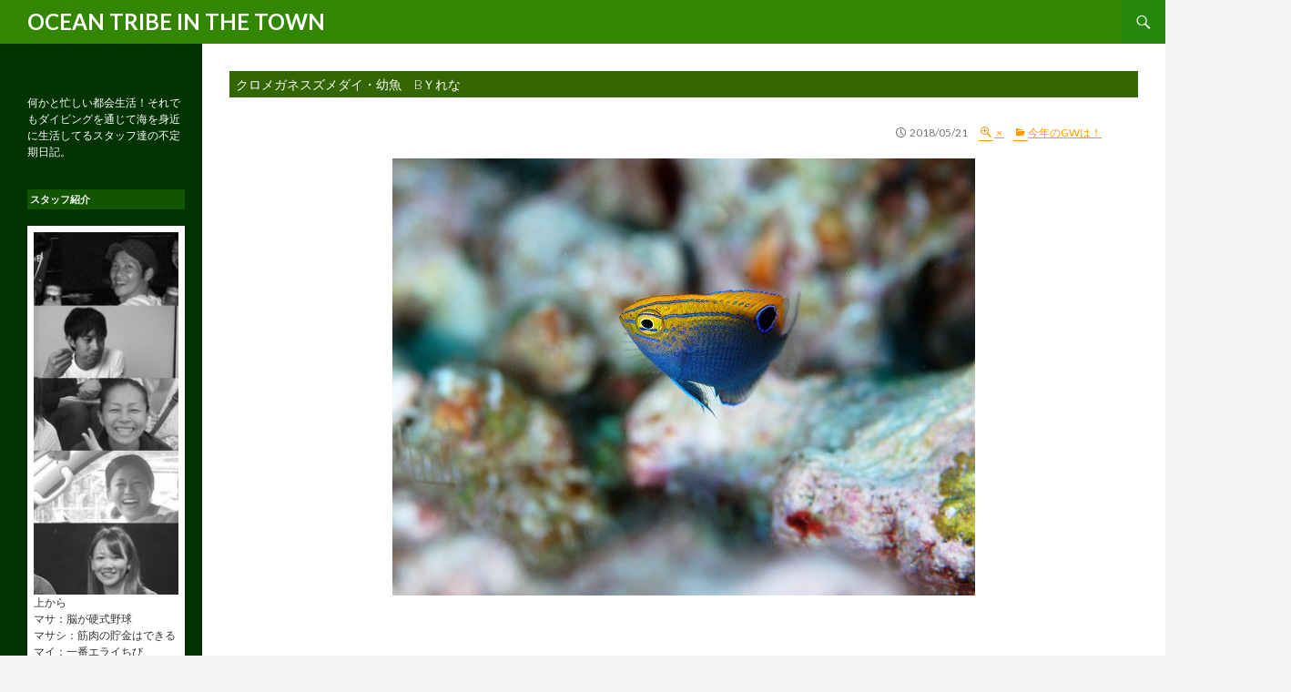

--- FILE ---
content_type: text/html; charset=UTF-8
request_url: https://www.oceantribe.jp/blog/tour/32745/attachment/%e3%82%8c%e3%81%aa%e3%81%be%e3%81%8f%e3%82%8d-4/
body_size: 108116
content:
<!DOCTYPE html>
<!--[if IE 7]>
<html class="ie ie7" lang="ja">
<![endif]-->
<!--[if IE 8]>
<html class="ie ie8" lang="ja">
<![endif]-->
<!--[if !(IE 7) & !(IE 8)]><!-->
<html lang="ja">
<!--<![endif]-->
<head>
	<meta charset="UTF-8">
	<meta name="viewport" content="width=device-width">
	<title>クロメガネスズメダイ・幼魚　Bｙれな | 東京都世田谷のダイビングスクール OCEAN TRIBE オーシャントライブ</title>
	<link rel="profile" href="https://gmpg.org/xfn/11">
	<link rel="pingback" href="https://www.oceantribe.jp/xmlrpc.php">
	<!--[if lt IE 9]>
	<script src="https://www.oceantribe.jp/wp-content/themes/twentyfourteen/js/html5.js?ver=3.7.0"></script>
	<![endif]-->
	<meta name='robots' content='max-image-preview:large' />
<link rel='dns-prefetch' href='//fonts.googleapis.com' />
<link rel='dns-prefetch' href='//s.w.org' />
<link href='https://fonts.gstatic.com' crossorigin rel='preconnect' />
<link rel="alternate" type="application/rss+xml" title="東京都世田谷のダイビングスクール OCEAN TRIBE オーシャントライブ &raquo; フィード" href="https://www.oceantribe.jp/feed/" />
<link rel="alternate" type="application/rss+xml" title="東京都世田谷のダイビングスクール OCEAN TRIBE オーシャントライブ &raquo; コメントフィード" href="https://www.oceantribe.jp/comments/feed/" />
<link rel="alternate" type="application/rss+xml" title="東京都世田谷のダイビングスクール OCEAN TRIBE オーシャントライブ &raquo; クロメガネスズメダイ・幼魚　Bｙれな のコメントのフィード" href="https://www.oceantribe.jp/blog/tour/32745/attachment/%e3%82%8c%e3%81%aa%e3%81%be%e3%81%8f%e3%82%8d-4/feed/" />
		<script>
			window._wpemojiSettings = {"baseUrl":"https:\/\/s.w.org\/images\/core\/emoji\/13.0.1\/72x72\/","ext":".png","svgUrl":"https:\/\/s.w.org\/images\/core\/emoji\/13.0.1\/svg\/","svgExt":".svg","source":{"concatemoji":"https:\/\/www.oceantribe.jp\/wp-includes\/js\/wp-emoji-release.min.js?ver=5.7.14"}};
			!function(e,a,t){var n,r,o,i=a.createElement("canvas"),p=i.getContext&&i.getContext("2d");function s(e,t){var a=String.fromCharCode;p.clearRect(0,0,i.width,i.height),p.fillText(a.apply(this,e),0,0);e=i.toDataURL();return p.clearRect(0,0,i.width,i.height),p.fillText(a.apply(this,t),0,0),e===i.toDataURL()}function c(e){var t=a.createElement("script");t.src=e,t.defer=t.type="text/javascript",a.getElementsByTagName("head")[0].appendChild(t)}for(o=Array("flag","emoji"),t.supports={everything:!0,everythingExceptFlag:!0},r=0;r<o.length;r++)t.supports[o[r]]=function(e){if(!p||!p.fillText)return!1;switch(p.textBaseline="top",p.font="600 32px Arial",e){case"flag":return s([127987,65039,8205,9895,65039],[127987,65039,8203,9895,65039])?!1:!s([55356,56826,55356,56819],[55356,56826,8203,55356,56819])&&!s([55356,57332,56128,56423,56128,56418,56128,56421,56128,56430,56128,56423,56128,56447],[55356,57332,8203,56128,56423,8203,56128,56418,8203,56128,56421,8203,56128,56430,8203,56128,56423,8203,56128,56447]);case"emoji":return!s([55357,56424,8205,55356,57212],[55357,56424,8203,55356,57212])}return!1}(o[r]),t.supports.everything=t.supports.everything&&t.supports[o[r]],"flag"!==o[r]&&(t.supports.everythingExceptFlag=t.supports.everythingExceptFlag&&t.supports[o[r]]);t.supports.everythingExceptFlag=t.supports.everythingExceptFlag&&!t.supports.flag,t.DOMReady=!1,t.readyCallback=function(){t.DOMReady=!0},t.supports.everything||(n=function(){t.readyCallback()},a.addEventListener?(a.addEventListener("DOMContentLoaded",n,!1),e.addEventListener("load",n,!1)):(e.attachEvent("onload",n),a.attachEvent("onreadystatechange",function(){"complete"===a.readyState&&t.readyCallback()})),(n=t.source||{}).concatemoji?c(n.concatemoji):n.wpemoji&&n.twemoji&&(c(n.twemoji),c(n.wpemoji)))}(window,document,window._wpemojiSettings);
		</script>
		<style>
img.wp-smiley,
img.emoji {
	display: inline !important;
	border: none !important;
	box-shadow: none !important;
	height: 1em !important;
	width: 1em !important;
	margin: 0 .07em !important;
	vertical-align: -0.1em !important;
	background: none !important;
	padding: 0 !important;
}
</style>
	<link rel='stylesheet' id='wp-block-library-css'  href='https://www.oceantribe.jp/wp-includes/css/dist/block-library/style.min.css?ver=5.7.14' media='all' />
<link rel='stylesheet' id='wp-block-library-theme-css'  href='https://www.oceantribe.jp/wp-includes/css/dist/block-library/theme.min.css?ver=5.7.14' media='all' />
<link rel='stylesheet' id='bwg_frontend-css'  href='https://www.oceantribe.jp/wp-content/plugins/photo-gallery/css/bwg_frontend.css?ver=1.2.105' media='all' />
<link rel='stylesheet' id='bwg_sumoselect-css'  href='https://www.oceantribe.jp/wp-content/plugins/photo-gallery/css/sumoselect.css?ver=1.2.105' media='all' />
<link rel='stylesheet' id='bwg_font-awesome-css'  href='https://www.oceantribe.jp/wp-content/plugins/photo-gallery/css/font-awesome/font-awesome.css?ver=4.2.0' media='all' />
<link rel='stylesheet' id='bwg_mCustomScrollbar-css'  href='https://www.oceantribe.jp/wp-content/plugins/photo-gallery/css/jquery.mCustomScrollbar.css?ver=1.2.105' media='all' />
<link rel='stylesheet' id='wc-shortcodes-style-css'  href='https://www.oceantribe.jp/wp-content/plugins/wc-shortcodes/includes/css/style.css?ver=1.85' media='all' />
<link rel='stylesheet' id='parent-style-css'  href='https://www.oceantribe.jp/wp-content/themes/twentyfourteen/style.css?ver=5.7.14' media='all' />
<link rel='stylesheet' id='child-style-css'  href='https://www.oceantribe.jp/wp-content/themes/oceantribe/style.css?ver=5.7.14' media='all' />
<link rel='stylesheet' id='twentyfourteen-lato-css'  href='https://fonts.googleapis.com/css?family=Lato%3A300%2C400%2C700%2C900%2C300italic%2C400italic%2C700italic&#038;subset=latin%2Clatin-ext&#038;display=fallback' media='all' />
<link rel='stylesheet' id='genericons-css'  href='https://www.oceantribe.jp/wp-content/themes/twentyfourteen/genericons/genericons.css?ver=3.0.3' media='all' />
<link rel='stylesheet' id='twentyfourteen-style-css'  href='https://www.oceantribe.jp/wp-content/themes/oceantribe/style.css?ver=20190507' media='all' />
<link rel='stylesheet' id='twentyfourteen-block-style-css'  href='https://www.oceantribe.jp/wp-content/themes/twentyfourteen/css/blocks.css?ver=20190102' media='all' />
<!--[if lt IE 9]>
<link rel='stylesheet' id='twentyfourteen-ie-css'  href='https://www.oceantribe.jp/wp-content/themes/twentyfourteen/css/ie.css?ver=20140701' media='all' />
<![endif]-->
<link rel='stylesheet' id='wordpresscanvas-font-awesome-css'  href='https://www.oceantribe.jp/wp-content/plugins/wc-shortcodes/includes/css/font-awesome.min.css?ver=4.5.0' media='all' />
<script src='https://www.oceantribe.jp/wp-includes/js/jquery/jquery.min.js?ver=3.5.1' id='jquery-core-js'></script>
<script src='https://www.oceantribe.jp/wp-includes/js/jquery/jquery-migrate.min.js?ver=3.3.2' id='jquery-migrate-js'></script>
<script src='https://www.oceantribe.jp/wp-content/plugins/photo-gallery/js/bwg_frontend.js?ver=1.2.105' id='bwg_frontend-js'></script>
<script id='bwg_sumoselect-js-extra'>
var bwg_objectsL10n = {"bwg_select_tag":"Select Tag."};
</script>
<script src='https://www.oceantribe.jp/wp-content/plugins/photo-gallery/js/jquery.sumoselect.min.js?ver=1.2.105' id='bwg_sumoselect-js'></script>
<script src='https://www.oceantribe.jp/wp-content/plugins/photo-gallery/js/jquery.mobile.js?ver=1.2.105' id='bwg_jquery_mobile-js'></script>
<script src='https://www.oceantribe.jp/wp-content/plugins/photo-gallery/js/jquery.mCustomScrollbar.concat.min.js?ver=1.2.105' id='bwg_mCustomScrollbar-js'></script>
<script src='https://www.oceantribe.jp/wp-content/plugins/photo-gallery/js/jquery.fullscreen-0.4.1.js?ver=0.4.1' id='jquery-fullscreen-js'></script>
<script id='bwg_gallery_box-js-extra'>
var bwg_objectL10n = {"bwg_field_required":"field is required.","bwg_mail_validation":"\u3053\u308c\u306f\u6709\u52b9\u306a\u30e1\u30fc\u30eb\u30a2\u30c9\u30ec\u30b9\u3067\u306f\u3042\u308a\u307e\u305b\u3093\u3002","bwg_search_result":"\u691c\u7d22\u306b\u4e00\u81f4\u3059\u308b\u753b\u50cf\u304c\u3042\u308a\u307e\u305b\u3093\u3002"};
</script>
<script src='https://www.oceantribe.jp/wp-content/plugins/photo-gallery/js/bwg_gallery_box.js?ver=1.2.105' id='bwg_gallery_box-js'></script>
<script src='https://www.oceantribe.jp/wp-content/themes/twentyfourteen/js/keyboard-image-navigation.js?ver=20150120' id='twentyfourteen-keyboard-image-navigation-js'></script>
<link rel="https://api.w.org/" href="https://www.oceantribe.jp/wp-json/" /><link rel="alternate" type="application/json" href="https://www.oceantribe.jp/wp-json/wp/v2/media/32858" /><link rel="EditURI" type="application/rsd+xml" title="RSD" href="https://www.oceantribe.jp/xmlrpc.php?rsd" />
<link rel="wlwmanifest" type="application/wlwmanifest+xml" href="https://www.oceantribe.jp/wp-includes/wlwmanifest.xml" /> 
<meta name="generator" content="WordPress 5.7.14" />
<link rel='shortlink' href='https://www.oceantribe.jp/?p=32858' />
<link rel="alternate" type="application/json+oembed" href="https://www.oceantribe.jp/wp-json/oembed/1.0/embed?url=https%3A%2F%2Fwww.oceantribe.jp%2Fblog%2Ftour%2F32745%2Fattachment%2F%25e3%2582%258c%25e3%2581%25aa%25e3%2581%25be%25e3%2581%258f%25e3%2582%258d-4%2F" />
<link rel="alternate" type="text/xml+oembed" href="https://www.oceantribe.jp/wp-json/oembed/1.0/embed?url=https%3A%2F%2Fwww.oceantribe.jp%2Fblog%2Ftour%2F32745%2Fattachment%2F%25e3%2582%258c%25e3%2581%25aa%25e3%2581%25be%25e3%2581%258f%25e3%2582%258d-4%2F&#038;format=xml" />
<link rel="icon" href="https://www.oceantribe.jp/wp-content/uploads/2021/06/cropped-ot-fav-32x32.png" sizes="32x32" />
<link rel="icon" href="https://www.oceantribe.jp/wp-content/uploads/2021/06/cropped-ot-fav-192x192.png" sizes="192x192" />
<link rel="apple-touch-icon" href="https://www.oceantribe.jp/wp-content/uploads/2021/06/cropped-ot-fav-180x180.png" />
<meta name="msapplication-TileImage" content="https://www.oceantribe.jp/wp-content/uploads/2021/06/cropped-ot-fav-270x270.png" />
		<style id="wp-custom-css">
			.title_box {
    position: relative;
    margin: 2em 0;
    padding: 0.5em 1em;
    border: solid 3px #346400;
}
.title_box .box-title {
    position: absolute;
    display: inline-block;
    top: -27px;
    left: -3px;
    padding: 0 9px;
    height: 25px;
    line-height: 25px;
    font-size: 11px;
    background: #346400;
    color: #ffffff;
    font-weight: bold;
    border-radius: 5px 5px 0 0;
}
.title_box p {
    margin: 0; 
    padding: 0;
}		</style>
			<script src="https://code.jquery.com/jquery-3.2.1.min.js"></script>
	<link rel="stylesheet" href="https://www.oceantribe.jp/wp-content/themes/oceantribe/css/spnav.css">
	<script src="https://www.oceantribe.jp/wp-content/themes/oceantribe/js/sp_gnavi.js"></script>
<!-- Google Tag Manager -->
<script>(function(w,d,s,l,i){w[l]=w[l]||[];w[l].push({'gtm.start':
new Date().getTime(),event:'gtm.js'});var f=d.getElementsByTagName(s)[0],
j=d.createElement(s),dl=l!='dataLayer'?'&l='+l:'';j.async=true;j.src=
'https://www.googletagmanager.com/gtm.js?id='+i+dl;f.parentNode.insertBefore(j,f);
})(window,document,'script','dataLayer','GTM-TVF6K62');</script>
<!-- End Google Tag Manager -->	

</head>

<body class="attachment attachment-template-default single single-attachment postid-32858 attachmentid-32858 attachment-jpeg wp-embed-responsive wc-shortcodes-font-awesome-enabled group-blog masthead-fixed full-width singular">
<!-- Google Tag Manager (noscript) -->
<noscript><iframe src="https://www.googletagmanager.com/ns.html?id=GTM-TVF6K62"
height="0" width="0" style="display:none;visibility:hidden"></iframe></noscript>
<!-- End Google Tag Manager (noscript) -->

<div id="page" class="hfeed site">
	<!--PCヘッダー-->
	<header id="masthead" class="site-header pc-mode" role="banner">
		<div class="header-main">
			<h1 class="site-title"><a href="https://www.oceantribe.jp/" rel="home">OCEAN TRIBE IN THE TOWN</a></h1>

			<div class="search-toggle">
				<a href="#search-container" class="screen-reader-text" aria-expanded="false" aria-controls="search-container">検索</a>
			</div>

			<nav id="primary-navigation" class="site-navigation primary-navigation" role="navigation">
				<button class="menu-toggle">メインメニュー</button>
				<a class="screen-reader-text skip-link" href="#content">コンテンツへスキップ</a>
							</nav>
		</div>

		<div id="search-container" class="search-box-wrapper hide">
			<div class="search-box">
				<form role="search" method="get" class="search-form" action="https://www.oceantribe.jp/">
				<label>
					<span class="screen-reader-text">検索:</span>
					<input type="search" class="search-field" placeholder="検索&hellip;" value="" name="s" />
				</label>
				<input type="submit" class="search-submit" value="検索" />
			</form>			</div>
		</div>
	</header><!-- #masthead -->
<!--PCヘッダーここまで-->
<!--スマホ用ヘッダー-->

<header class="header sp-mode">
<div class="logosp mt-10px">
<a href="https://www.oceantribe.jp/"><img src="https://www.oceantribe.jp/wp-content/themes/oceantribe/img/sphead_img.jpg" alt="OCEAN TRIBE" border="0" /></a>
</div>
<div class="hamburger">
  <span></span>
  <span></span>
  <span></span>
</div>

<nav class="globalMenuSp">
<div class="splogoimg">
<svg xmlns="http://www.w3.org/2000/svg" xmlns:xlink="http://www.w3.org/1999/xlink" width="153" height="39" viewBox="0 0 153 39">
  <defs>
    <pattern id="pattern" preserveAspectRatio="none" width="100%" height="100%" viewBox="0 0 1719 435">
      <image width="1719" height="435" xlink:href="[data-uri]"/>
    </pattern>
  </defs>
  <rect id="logo_white" width="153" height="39" fill="url(#pattern)"/>
</svg>
</div>

    <ul>
    <li><a class="firsttitle" href="/about/">オーシャントライブについて</a>
        	<ul>
        		<li><a href="/about/member/">メンバーシステム</a></li>
				<li><a href="/about/recruit/">スタッフ募集</a></li>
        	</ul>
        	</li>
     <li><a class="firsttitle" href="/license/">ダイビングを始めたい</a>
        	<ul>
        		<li><a href="/license/faq/">よくある心配ごと</a></li>
				<li><a href="/toranomaki/">スキューバダイビング虎の巻</a></li>
        	</ul>        	
        	</li>       	
     <li><a class="firsttitle" href="/tour/">ダイビングツアーに行きたい</a>
        	<ul>
	        	<li><a href="/tour/tribe/">トライブツアー</a></li>
				<li><a href="/tour/refresh/">リフレッシュツアー</a></li>
				<li><a href="/tour/izu/">伊豆日帰りツアー</a></li>
				<li><a href="/tour/resort/">リゾートツアー</a></li>
				<li><a href="/tour/divingpoint/">ダイビングポイント</a></li>
				<li><a href="/tour/rental/">器材レンタル料金一覧</a></li>
        	</ul>        	
        	</li>       	
     <li><a class="firsttitle" href="/stepup/">ステップアップしたい</a>
        	<ul>
	        	<li><a href="/stepup/aow/">アドバンスド・オープン・ウォーター・ダイバー</a></li>
				<li><a href="/stepup/efr/">救急救命法(EFR)</a></li>
				<li><a href="/stepup/red/">レスキューダイバー</a></li>
				<li><a href="/stepup/msd/">マスタースクーバダイバー</a></li>
				<li><a href="/stepup/dm/">ダイブマスター</a></li>
        	</ul>
        	</li>       	
     <li><a class="firsttitle" href="/blog/">ブログ</a></li>
     <li><a class="firsttitle" href="/sitemap/">サイトマップ</a></li>
    <li class="last"><a class="firsttitle" href="/inquiry/"> 資料請求・お問合せ</a></li>
</ul>		

</nav>
</header>




<div id="main" class="site-main">

<div class="spgreenh1 sp-mode">
			<p><a href="/blog/">OCEAN TRIBE IN THE TOWN</a></p>
</div>

	<div id="primary" class="content-area">
		<div id="content" class="site-content" role="main">
    	<div class="sp-mode">
	<p>何かと忙しい都会生活！<br>それでもダイビングを通じて海を身近に生活してるスタッフ達の不定期日記。</p>
	<div class="flex-box member">
		<div>
			<img src="/wp-content/uploads/2022/05/masashi_kirinuki_spmodo.jpg" alt="店長：マサシ"/>
			<p>マサシ：<br>筋肉の貯金はできる</p>
		</div>
		<div>
			<img src="/wp-content/uploads/2022/05/mika_kirinuki_spmodo-1.jpg" alt="スタッフ：ミカ"/>
			<p>ミカ：<br>トイレ近い</p>
		</div>
		<div>
			<img src="/wp-content/uploads/2022/05/mai_kirinuki_spmodo.jpg" alt="スタッフ：マイ"/>
			<p>マイ：<br>一番エライちび</p>
		</div>
		<div>
			<img src="/wp-content/uploads/2022/09/suzuka_kirinuki_spmodo-1.jpg" alt="スタッフ：スズカ"/>
			<p>スズカ：<br>すぐ寝る。</p>
		</div>
		<div>
			<img src="/wp-content/uploads/2022/05/tama_kirinuki_spmodo2-1.jpg" alt="スタッフ：ユキヤ"/>
			<p>ユキヤ：<br>祖父農家 米安定供給</p>
		</div>
		<div>
			<img src="/wp-content/uploads/2022/05/masa_kirinuki_spmodo.jpg" alt="スタッフ：マサ"/>
			<p>マサ：<br>脳が硬式野球</p>
		</div>
	</div>
	</div><!--sp-modeここまで-->		

	
					<article id="post-32858" class="post-32858 attachment type-attachment status-inherit hentry">
			<header class="entry-header">
				<h1 class="entry-title">クロメガネスズメダイ・幼魚　Bｙれな</h1>
				<div class="entry-meta">

					<span class="entry-date"><time class="entry-date" datetime="2018-05-21T15:05:41+09:00">2018/05/21</time></span>

					<span class="full-size-link"><a href="https://www.oceantribe.jp/wp-content/uploads/2018/05/9081691f2688763c0960a1272ffbf7dd.jpg"> &times; </a></span>

					<span class="parent-post-link"><a href="https://www.oceantribe.jp/blog/tour/32745/" rel="gallery">今年のGWは！</a></span>
									</div><!-- .entry-meta -->
			</header><!-- .entry-header -->

			<div class="entry-content">
				<div class="entry-attachment">
					<div class="attachment">
						<a href="https://www.oceantribe.jp/blog/tour/32745/attachment/%e3%82%8c%e3%81%aa%e3%81%be%e3%81%8f%e3%82%8d-6/" rel="attachment"><img width="640" height="480" src="https://www.oceantribe.jp/wp-content/uploads/2018/05/9081691f2688763c0960a1272ffbf7dd.jpg" class="attachment-810x810 size-810x810" alt="" loading="lazy" srcset="https://www.oceantribe.jp/wp-content/uploads/2018/05/9081691f2688763c0960a1272ffbf7dd.jpg 640w, https://www.oceantribe.jp/wp-content/uploads/2018/05/9081691f2688763c0960a1272ffbf7dd-240x180.jpg 240w, https://www.oceantribe.jp/wp-content/uploads/2018/05/9081691f2688763c0960a1272ffbf7dd-320x240.jpg 320w" sizes="(max-width: 640px) 100vw, 640px" /></a>					</div><!-- .attachment -->

									</div><!-- .entry-attachment -->

								</div><!-- .entry-content -->
			</article><!-- #post-32858 -->

			<nav id="image-navigation" class="navigation image-navigation">
				<div class="nav-links">
				<a href='https://www.oceantribe.jp/blog/tour/32745/attachment/%e3%82%8c%e3%81%aa%e3%81%be%e3%81%8f%e3%82%8d-3/'><div class="previous-image">前の画像</div></a>				<a href='https://www.oceantribe.jp/blog/tour/32745/attachment/%e3%82%8c%e3%81%aa%e3%81%be%e3%81%8f%e3%82%8d-6/'><div class="next-image">次の画像</div></a>				</div><!-- .nav-links -->
			</nav><!-- #image-navigation -->

			
<div id="comments" class="comments-area">

	
		<div id="respond" class="comment-respond">
		<h3 id="reply-title" class="comment-reply-title">コメントを残す <small><a rel="nofollow" id="cancel-comment-reply-link" href="/blog/tour/32745/attachment/%e3%82%8c%e3%81%aa%e3%81%be%e3%81%8f%e3%82%8d-4/#respond" style="display:none;">コメントをキャンセル</a></small></h3><form action="https://www.oceantribe.jp/wp-comments-post.php" method="post" id="commentform" class="comment-form" novalidate><p class="comment-form-comment"><label for="comment">コメント</label> <textarea id="comment" name="comment" cols="45" rows="8" maxlength="65525" required="required"></textarea></p><p class="comment-form-author"><label for="author">名前</label> <input id="author" name="author" type="text" value="" size="30" maxlength="245" /></p>


<p class="form-submit"><input name="submit" type="submit" id="submit" class="submit" value="コメントを送信" /> <input type='hidden' name='comment_post_ID' value='32858' id='comment_post_ID' />
<input type='hidden' name='comment_parent' id='comment_parent' value='0' />
</p><p style="display: none;"><input type="hidden" id="akismet_comment_nonce" name="akismet_comment_nonce" value="757d934a0c" /></p><p style="display: none;"><input type="hidden" id="ak_js" name="ak_js" value="215"/></p></form>	</div><!-- #respond -->
	
</div><!-- #comments -->

					
			<div class="blog_back sp-mode">
			<a href="/blog/">一覧へ戻る</a>
			</div>
			
			<div class="blog_pankuzu sp-mode">
			<p>
			<a href="/">TOP</a><br>
			<a href="/blog/">> ブログ </a><br>
			> クロメガネスズメダイ・幼魚　Bｙれな			</p>
			</div>
			
			
		</div><!-- #content -->
	</div><!-- #primary -->

<div id="secondary">
		<h2 class="site-description">何かと忙しい都会生活！それでもダイビングを通じて海を身近に生活してるスタッフ達の不定期日記。</h2>
	
	
		<div id="primary-sidebar" class="primary-sidebar widget-area" role="complementary">
		<aside id="text-2" class="widget widget_text"><h1 class="widget-title">スタッフ紹介</h1>			<div class="textwidget"><div class="staff-introduction">
<span><img src="https://www.oceantribe.jp/wp-content/uploads/2024/02/blog_staff160_202402.jpg"></span>上から<br />
マサ：脳が硬式野球<br />
マサシ：筋肉の貯金はできる<br />
マイ：一番エライちび<br />
ミカ：トイレ近い<br />
スズカ：すぐ寝る
</div>
</div>
		</aside><aside id="text-3" class="widget widget_text"><h1 class="widget-title">お店のホームページはこちら</h1>			<div class="textwidget"><p>>>> <a href="http://www.oceantribe.jp/">OCEAN TRIBE</a></p>
</div>
		</aside><aside id="text-5" class="widget widget_text"><h1 class="widget-title">旧ブログ</h1>			<div class="textwidget"><p><a href="http://blog.livedoor.jp/oceantribe/">http://blog.livedoor.jp/oceantribe/</a></p>
</div>
		</aside><aside id="categories-2" class="widget widget_categories"><h1 class="widget-title">カテゴリー</h1><form action="https://www.oceantribe.jp" method="get"><label class="screen-reader-text" for="cat">カテゴリー</label><select  name='cat' id='cat' class='postform' >
	<option value='-1'>カテゴリーを選択</option>
	<option class="level-0" value="1730">お知らせ</option>
	<option class="level-0" value="6">ギャラリー</option>
	<option class="level-0" value="1731">スタッフのお休み</option>
	<option class="level-0" value="3">ツアー</option>
	<option class="level-0" value="1">ライセンス</option>
	<option class="level-0" value="5">ランクアップ</option>
	<option class="level-0" value="4">リゾートツアー</option>
	<option class="level-1" value="1426">&nbsp;&nbsp;&nbsp;タイ</option>
	<option class="level-1" value="911">&nbsp;&nbsp;&nbsp;パラオ</option>
	<option class="level-1" value="1134">&nbsp;&nbsp;&nbsp;フィリピン</option>
	<option class="level-1" value="764">&nbsp;&nbsp;&nbsp;三宅島</option>
	<option class="level-1" value="1397">&nbsp;&nbsp;&nbsp;与那国島</option>
	<option class="level-1" value="853">&nbsp;&nbsp;&nbsp;久米島</option>
	<option class="level-1" value="703">&nbsp;&nbsp;&nbsp;伊豆大島</option>
	<option class="level-1" value="3634">&nbsp;&nbsp;&nbsp;佐賀</option>
	<option class="level-1" value="1541">&nbsp;&nbsp;&nbsp;八丈島</option>
	<option class="level-1" value="1619">&nbsp;&nbsp;&nbsp;北海道</option>
	<option class="level-2" value="3828">&nbsp;&nbsp;&nbsp;&nbsp;&nbsp;&nbsp;支笏湖</option>
	<option class="level-1" value="3719">&nbsp;&nbsp;&nbsp;和歌山</option>
	<option class="level-1" value="3003">&nbsp;&nbsp;&nbsp;奄美大島</option>
	<option class="level-1" value="3575">&nbsp;&nbsp;&nbsp;宮古島</option>
	<option class="level-1" value="3241">&nbsp;&nbsp;&nbsp;宮城</option>
	<option class="level-1" value="630">&nbsp;&nbsp;&nbsp;小笠原</option>
	<option class="level-1" value="1069">&nbsp;&nbsp;&nbsp;屋久島</option>
	<option class="level-1" value="1284">&nbsp;&nbsp;&nbsp;柏島</option>
	<option class="level-1" value="629">&nbsp;&nbsp;&nbsp;沖縄本島</option>
	<option class="level-1" value="997">&nbsp;&nbsp;&nbsp;石垣島</option>
	<option class="level-1" value="3576">&nbsp;&nbsp;&nbsp;神津島</option>
	<option class="level-1" value="3718">&nbsp;&nbsp;&nbsp;羅臼</option>
	<option class="level-1" value="1167">&nbsp;&nbsp;&nbsp;西日本エリア</option>
	<option class="level-1" value="793">&nbsp;&nbsp;&nbsp;西表島</option>
	<option class="level-0" value="2650">佐渡島</option>
	<option class="level-0" value="2">店番</option>
	<option class="level-0" value="3827">朝活</option>
	<option class="level-0" value="3574">知床流氷</option>
</select>
</form>
<script>
/* <![CDATA[ */
(function() {
	var dropdown = document.getElementById( "cat" );
	function onCatChange() {
		if ( dropdown.options[ dropdown.selectedIndex ].value > 0 ) {
			dropdown.parentNode.submit();
		}
	}
	dropdown.onchange = onCatChange;
})();
/* ]]> */
</script>

			</aside><aside id="archives-2" class="widget widget_archive"><h1 class="widget-title">アーカイブ</h1>		<label class="screen-reader-text" for="archives-dropdown-2">アーカイブ</label>
		<select id="archives-dropdown-2" name="archive-dropdown">
			
			<option value="">月を選択</option>
				<option value='https://www.oceantribe.jp/blog/date/2026/01/'> 2026年1月 </option>
	<option value='https://www.oceantribe.jp/blog/date/2025/12/'> 2025年12月 </option>
	<option value='https://www.oceantribe.jp/blog/date/2025/11/'> 2025年11月 </option>
	<option value='https://www.oceantribe.jp/blog/date/2025/10/'> 2025年10月 </option>
	<option value='https://www.oceantribe.jp/blog/date/2025/09/'> 2025年9月 </option>
	<option value='https://www.oceantribe.jp/blog/date/2025/08/'> 2025年8月 </option>
	<option value='https://www.oceantribe.jp/blog/date/2025/07/'> 2025年7月 </option>
	<option value='https://www.oceantribe.jp/blog/date/2025/06/'> 2025年6月 </option>
	<option value='https://www.oceantribe.jp/blog/date/2025/05/'> 2025年5月 </option>
	<option value='https://www.oceantribe.jp/blog/date/2025/04/'> 2025年4月 </option>
	<option value='https://www.oceantribe.jp/blog/date/2025/03/'> 2025年3月 </option>
	<option value='https://www.oceantribe.jp/blog/date/2025/02/'> 2025年2月 </option>
	<option value='https://www.oceantribe.jp/blog/date/2025/01/'> 2025年1月 </option>
	<option value='https://www.oceantribe.jp/blog/date/2024/12/'> 2024年12月 </option>
	<option value='https://www.oceantribe.jp/blog/date/2024/11/'> 2024年11月 </option>
	<option value='https://www.oceantribe.jp/blog/date/2024/10/'> 2024年10月 </option>
	<option value='https://www.oceantribe.jp/blog/date/2024/09/'> 2024年9月 </option>
	<option value='https://www.oceantribe.jp/blog/date/2024/08/'> 2024年8月 </option>
	<option value='https://www.oceantribe.jp/blog/date/2024/07/'> 2024年7月 </option>
	<option value='https://www.oceantribe.jp/blog/date/2024/06/'> 2024年6月 </option>
	<option value='https://www.oceantribe.jp/blog/date/2024/05/'> 2024年5月 </option>
	<option value='https://www.oceantribe.jp/blog/date/2024/04/'> 2024年4月 </option>
	<option value='https://www.oceantribe.jp/blog/date/2024/03/'> 2024年3月 </option>
	<option value='https://www.oceantribe.jp/blog/date/2024/02/'> 2024年2月 </option>
	<option value='https://www.oceantribe.jp/blog/date/2024/01/'> 2024年1月 </option>
	<option value='https://www.oceantribe.jp/blog/date/2023/12/'> 2023年12月 </option>
	<option value='https://www.oceantribe.jp/blog/date/2023/11/'> 2023年11月 </option>
	<option value='https://www.oceantribe.jp/blog/date/2023/10/'> 2023年10月 </option>
	<option value='https://www.oceantribe.jp/blog/date/2023/09/'> 2023年9月 </option>
	<option value='https://www.oceantribe.jp/blog/date/2023/08/'> 2023年8月 </option>
	<option value='https://www.oceantribe.jp/blog/date/2023/07/'> 2023年7月 </option>
	<option value='https://www.oceantribe.jp/blog/date/2023/06/'> 2023年6月 </option>
	<option value='https://www.oceantribe.jp/blog/date/2023/05/'> 2023年5月 </option>
	<option value='https://www.oceantribe.jp/blog/date/2023/04/'> 2023年4月 </option>
	<option value='https://www.oceantribe.jp/blog/date/2023/03/'> 2023年3月 </option>
	<option value='https://www.oceantribe.jp/blog/date/2023/02/'> 2023年2月 </option>
	<option value='https://www.oceantribe.jp/blog/date/2023/01/'> 2023年1月 </option>
	<option value='https://www.oceantribe.jp/blog/date/2022/12/'> 2022年12月 </option>
	<option value='https://www.oceantribe.jp/blog/date/2022/11/'> 2022年11月 </option>
	<option value='https://www.oceantribe.jp/blog/date/2022/10/'> 2022年10月 </option>
	<option value='https://www.oceantribe.jp/blog/date/2022/09/'> 2022年9月 </option>
	<option value='https://www.oceantribe.jp/blog/date/2022/08/'> 2022年8月 </option>
	<option value='https://www.oceantribe.jp/blog/date/2022/07/'> 2022年7月 </option>
	<option value='https://www.oceantribe.jp/blog/date/2022/06/'> 2022年6月 </option>
	<option value='https://www.oceantribe.jp/blog/date/2022/05/'> 2022年5月 </option>
	<option value='https://www.oceantribe.jp/blog/date/2022/04/'> 2022年4月 </option>
	<option value='https://www.oceantribe.jp/blog/date/2022/03/'> 2022年3月 </option>
	<option value='https://www.oceantribe.jp/blog/date/2022/02/'> 2022年2月 </option>
	<option value='https://www.oceantribe.jp/blog/date/2022/01/'> 2022年1月 </option>
	<option value='https://www.oceantribe.jp/blog/date/2021/12/'> 2021年12月 </option>
	<option value='https://www.oceantribe.jp/blog/date/2021/11/'> 2021年11月 </option>
	<option value='https://www.oceantribe.jp/blog/date/2021/10/'> 2021年10月 </option>
	<option value='https://www.oceantribe.jp/blog/date/2021/09/'> 2021年9月 </option>
	<option value='https://www.oceantribe.jp/blog/date/2021/08/'> 2021年8月 </option>
	<option value='https://www.oceantribe.jp/blog/date/2021/07/'> 2021年7月 </option>
	<option value='https://www.oceantribe.jp/blog/date/2021/06/'> 2021年6月 </option>
	<option value='https://www.oceantribe.jp/blog/date/2021/05/'> 2021年5月 </option>
	<option value='https://www.oceantribe.jp/blog/date/2021/04/'> 2021年4月 </option>
	<option value='https://www.oceantribe.jp/blog/date/2021/03/'> 2021年3月 </option>
	<option value='https://www.oceantribe.jp/blog/date/2021/02/'> 2021年2月 </option>
	<option value='https://www.oceantribe.jp/blog/date/2021/01/'> 2021年1月 </option>
	<option value='https://www.oceantribe.jp/blog/date/2020/12/'> 2020年12月 </option>
	<option value='https://www.oceantribe.jp/blog/date/2020/11/'> 2020年11月 </option>
	<option value='https://www.oceantribe.jp/blog/date/2020/10/'> 2020年10月 </option>
	<option value='https://www.oceantribe.jp/blog/date/2020/09/'> 2020年9月 </option>
	<option value='https://www.oceantribe.jp/blog/date/2020/08/'> 2020年8月 </option>
	<option value='https://www.oceantribe.jp/blog/date/2020/07/'> 2020年7月 </option>
	<option value='https://www.oceantribe.jp/blog/date/2020/06/'> 2020年6月 </option>
	<option value='https://www.oceantribe.jp/blog/date/2020/05/'> 2020年5月 </option>
	<option value='https://www.oceantribe.jp/blog/date/2020/04/'> 2020年4月 </option>
	<option value='https://www.oceantribe.jp/blog/date/2020/03/'> 2020年3月 </option>
	<option value='https://www.oceantribe.jp/blog/date/2020/02/'> 2020年2月 </option>
	<option value='https://www.oceantribe.jp/blog/date/2020/01/'> 2020年1月 </option>
	<option value='https://www.oceantribe.jp/blog/date/2019/12/'> 2019年12月 </option>
	<option value='https://www.oceantribe.jp/blog/date/2019/11/'> 2019年11月 </option>
	<option value='https://www.oceantribe.jp/blog/date/2019/10/'> 2019年10月 </option>
	<option value='https://www.oceantribe.jp/blog/date/2019/09/'> 2019年9月 </option>
	<option value='https://www.oceantribe.jp/blog/date/2019/08/'> 2019年8月 </option>
	<option value='https://www.oceantribe.jp/blog/date/2019/07/'> 2019年7月 </option>
	<option value='https://www.oceantribe.jp/blog/date/2019/06/'> 2019年6月 </option>
	<option value='https://www.oceantribe.jp/blog/date/2019/05/'> 2019年5月 </option>
	<option value='https://www.oceantribe.jp/blog/date/2019/04/'> 2019年4月 </option>
	<option value='https://www.oceantribe.jp/blog/date/2019/03/'> 2019年3月 </option>
	<option value='https://www.oceantribe.jp/blog/date/2019/02/'> 2019年2月 </option>
	<option value='https://www.oceantribe.jp/blog/date/2019/01/'> 2019年1月 </option>
	<option value='https://www.oceantribe.jp/blog/date/2018/12/'> 2018年12月 </option>
	<option value='https://www.oceantribe.jp/blog/date/2018/11/'> 2018年11月 </option>
	<option value='https://www.oceantribe.jp/blog/date/2018/10/'> 2018年10月 </option>
	<option value='https://www.oceantribe.jp/blog/date/2018/09/'> 2018年9月 </option>
	<option value='https://www.oceantribe.jp/blog/date/2018/08/'> 2018年8月 </option>
	<option value='https://www.oceantribe.jp/blog/date/2018/07/'> 2018年7月 </option>
	<option value='https://www.oceantribe.jp/blog/date/2018/06/'> 2018年6月 </option>
	<option value='https://www.oceantribe.jp/blog/date/2018/05/'> 2018年5月 </option>
	<option value='https://www.oceantribe.jp/blog/date/2018/04/'> 2018年4月 </option>
	<option value='https://www.oceantribe.jp/blog/date/2018/03/'> 2018年3月 </option>
	<option value='https://www.oceantribe.jp/blog/date/2018/02/'> 2018年2月 </option>
	<option value='https://www.oceantribe.jp/blog/date/2018/01/'> 2018年1月 </option>
	<option value='https://www.oceantribe.jp/blog/date/2017/12/'> 2017年12月 </option>
	<option value='https://www.oceantribe.jp/blog/date/2017/11/'> 2017年11月 </option>
	<option value='https://www.oceantribe.jp/blog/date/2017/10/'> 2017年10月 </option>
	<option value='https://www.oceantribe.jp/blog/date/2017/09/'> 2017年9月 </option>
	<option value='https://www.oceantribe.jp/blog/date/2017/08/'> 2017年8月 </option>
	<option value='https://www.oceantribe.jp/blog/date/2017/07/'> 2017年7月 </option>
	<option value='https://www.oceantribe.jp/blog/date/2017/06/'> 2017年6月 </option>
	<option value='https://www.oceantribe.jp/blog/date/2017/05/'> 2017年5月 </option>
	<option value='https://www.oceantribe.jp/blog/date/2017/04/'> 2017年4月 </option>
	<option value='https://www.oceantribe.jp/blog/date/2017/03/'> 2017年3月 </option>
	<option value='https://www.oceantribe.jp/blog/date/2017/02/'> 2017年2月 </option>
	<option value='https://www.oceantribe.jp/blog/date/2017/01/'> 2017年1月 </option>
	<option value='https://www.oceantribe.jp/blog/date/2016/12/'> 2016年12月 </option>
	<option value='https://www.oceantribe.jp/blog/date/2016/11/'> 2016年11月 </option>
	<option value='https://www.oceantribe.jp/blog/date/2016/10/'> 2016年10月 </option>
	<option value='https://www.oceantribe.jp/blog/date/2016/09/'> 2016年9月 </option>
	<option value='https://www.oceantribe.jp/blog/date/2016/08/'> 2016年8月 </option>
	<option value='https://www.oceantribe.jp/blog/date/2016/07/'> 2016年7月 </option>
	<option value='https://www.oceantribe.jp/blog/date/2016/06/'> 2016年6月 </option>
	<option value='https://www.oceantribe.jp/blog/date/2016/05/'> 2016年5月 </option>
	<option value='https://www.oceantribe.jp/blog/date/2016/04/'> 2016年4月 </option>
	<option value='https://www.oceantribe.jp/blog/date/2016/03/'> 2016年3月 </option>
	<option value='https://www.oceantribe.jp/blog/date/2016/02/'> 2016年2月 </option>
	<option value='https://www.oceantribe.jp/blog/date/2016/01/'> 2016年1月 </option>
	<option value='https://www.oceantribe.jp/blog/date/2015/12/'> 2015年12月 </option>
	<option value='https://www.oceantribe.jp/blog/date/2015/11/'> 2015年11月 </option>
	<option value='https://www.oceantribe.jp/blog/date/2015/10/'> 2015年10月 </option>
	<option value='https://www.oceantribe.jp/blog/date/2015/09/'> 2015年9月 </option>
	<option value='https://www.oceantribe.jp/blog/date/2015/08/'> 2015年8月 </option>
	<option value='https://www.oceantribe.jp/blog/date/2015/07/'> 2015年7月 </option>
	<option value='https://www.oceantribe.jp/blog/date/2015/06/'> 2015年6月 </option>
	<option value='https://www.oceantribe.jp/blog/date/2015/05/'> 2015年5月 </option>
	<option value='https://www.oceantribe.jp/blog/date/2015/04/'> 2015年4月 </option>
	<option value='https://www.oceantribe.jp/blog/date/2015/03/'> 2015年3月 </option>
	<option value='https://www.oceantribe.jp/blog/date/2015/02/'> 2015年2月 </option>
	<option value='https://www.oceantribe.jp/blog/date/2015/01/'> 2015年1月 </option>
	<option value='https://www.oceantribe.jp/blog/date/2014/12/'> 2014年12月 </option>

		</select>

<script>
/* <![CDATA[ */
(function() {
	var dropdown = document.getElementById( "archives-dropdown-2" );
	function onSelectChange() {
		if ( dropdown.options[ dropdown.selectedIndex ].value !== '' ) {
			document.location.href = this.options[ this.selectedIndex ].value;
		}
	}
	dropdown.onchange = onSelectChange;
})();
/* ]]> */
</script>
			</aside><aside id="text-6" class="widget widget_text"><h1 class="widget-title">フォトギャラリー</h1>			<div class="textwidget"><p><a href="/gallery-gest-photo/">シーズナリティがわかる【PhotoGallery】</a></p>
</div>
		</aside><aside id="text-7" class="widget widget_text"><h1 class="widget-title">ダイビング質問箱</h1>			<div class="textwidget"><a href="http://oceantribe.jp/?page_id=54774">海をもっと楽しく。</br>
【ダイビングのこと質問箱】</a></div>
		</aside>	</div><!-- #primary-sidebar -->
	</div><!-- #secondary -->

		</div><!-- #main -->

		<footer id="colophon" class="site-footer" role="contentinfo">

			
			<div class="site-info">
			

			
												<a href="http://www.oceantribe.jp/" class="imprint">
					 &copy;OCEAN TRIBE				</a>
			</div><!-- .site-info -->
		</footer><!-- #colophon -->
	</div><!-- #page -->

	<script src='https://www.oceantribe.jp/wp-content/plugins/akismet/_inc/form.js?ver=3.1.11' id='akismet-form-js'></script>
<script src='https://www.oceantribe.jp/wp-includes/js/imagesloaded.min.js?ver=4.1.4' id='imagesloaded-js'></script>
<script src='https://www.oceantribe.jp/wp-includes/js/masonry.min.js?ver=4.2.2' id='masonry-js'></script>
<script src='https://www.oceantribe.jp/wp-includes/js/jquery/jquery.masonry.min.js?ver=3.1.2b' id='jquery-masonry-js'></script>
<script id='wc-shortcodes-rsvp-js-extra'>
var WCShortcodes = {"ajaxurl":"https:\/\/www.oceantribe.jp\/wp-admin\/admin-ajax.php"};
</script>
<script src='https://www.oceantribe.jp/wp-content/plugins/wc-shortcodes/includes/js/rsvp.js?ver=1.85' id='wc-shortcodes-rsvp-js'></script>
<script src='https://www.oceantribe.jp/wp-content/themes/twentyfourteen/js/functions.js?ver=20171218' id='twentyfourteen-script-js'></script>
<script src='https://www.oceantribe.jp/wp-includes/js/wp-embed.min.js?ver=5.7.14' id='wp-embed-js'></script>
	
</body>
</html>
